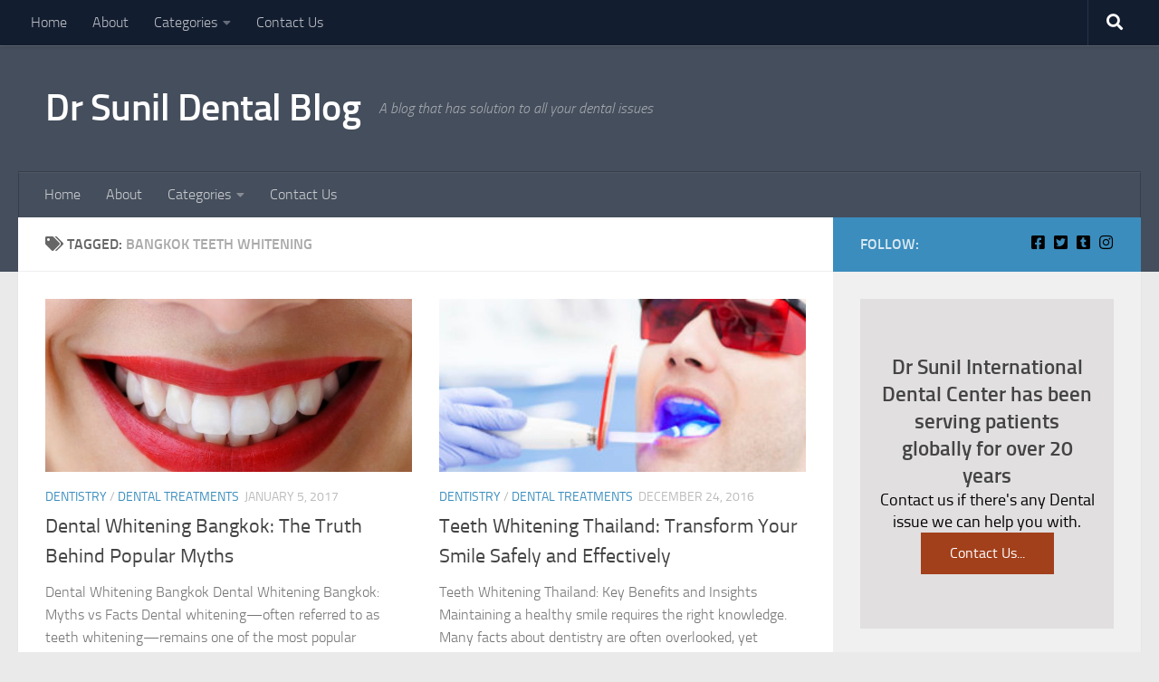

--- FILE ---
content_type: text/html; charset=UTF-8
request_url: https://www.drsunildental.com/dental-blog/tag/bangkok-teeth-whitening/
body_size: 11373
content:
<!DOCTYPE html>
<html class="no-js" lang="en" prefix="og: https://ogp.me/ns#">
<head>
  <meta charset="UTF-8">
  <meta name="viewport" content="width=device-width, initial-scale=1.0">
  <link rel="profile" href="https://gmpg.org/xfn/11" />
  <link rel="pingback" href="https://www.drsunildental.com/dental-blog/xmlrpc.php">

  	<style>img:is([sizes="auto" i], [sizes^="auto," i]) { contain-intrinsic-size: 3000px 1500px }</style>
	<script>document.documentElement.className = document.documentElement.className.replace("no-js","js");</script>

<!-- Search Engine Optimization by Rank Math - https://rankmath.com/ -->
<title>Bangkok Teeth Whitening Archives - Dr Sunil Dental Blog</title>
<meta name="robots" content="index, follow, max-snippet:-1, max-video-preview:-1, max-image-preview:large"/>
<link rel="canonical" href="https://www.drsunildental.com/dental-blog/tag/bangkok-teeth-whitening/" />
<meta property="og:locale" content="en_US" />
<meta property="og:type" content="article" />
<meta property="og:title" content="Bangkok Teeth Whitening Archives - Dr Sunil Dental Blog" />
<meta property="og:url" content="https://www.drsunildental.com/dental-blog/tag/bangkok-teeth-whitening/" />
<meta property="og:site_name" content="Dr Sunil Dental Blog" />
<meta name="twitter:card" content="summary_large_image" />
<meta name="twitter:title" content="Bangkok Teeth Whitening Archives - Dr Sunil Dental Blog" />
<script type="application/ld+json" class="rank-math-schema">{"@context":"https://schema.org","@graph":[{"@type":"Person","@id":"https://www.drsunildental.com/dental-blog/#person","name":"Drsunil"},{"@type":"WebSite","@id":"https://www.drsunildental.com/dental-blog/#website","url":"https://www.drsunildental.com/dental-blog","name":"Drsunil","publisher":{"@id":"https://www.drsunildental.com/dental-blog/#person"},"inLanguage":"en"},{"@type":"CollectionPage","@id":"https://www.drsunildental.com/dental-blog/tag/bangkok-teeth-whitening/#webpage","url":"https://www.drsunildental.com/dental-blog/tag/bangkok-teeth-whitening/","name":"Bangkok Teeth Whitening Archives - Dr Sunil Dental Blog","isPartOf":{"@id":"https://www.drsunildental.com/dental-blog/#website"},"inLanguage":"en"}]}</script>
<!-- /Rank Math WordPress SEO plugin -->

<link rel="alternate" type="application/rss+xml" title="Dr Sunil Dental Blog &raquo; Feed" href="https://www.drsunildental.com/dental-blog/feed/" />
<link rel="alternate" type="application/rss+xml" title="Dr Sunil Dental Blog &raquo; Comments Feed" href="https://www.drsunildental.com/dental-blog/comments/feed/" />
<link rel="alternate" type="application/rss+xml" title="Dr Sunil Dental Blog &raquo; Bangkok Teeth Whitening Tag Feed" href="https://www.drsunildental.com/dental-blog/tag/bangkok-teeth-whitening/feed/" />
<script>
window._wpemojiSettings = {"baseUrl":"https:\/\/s.w.org\/images\/core\/emoji\/16.0.1\/72x72\/","ext":".png","svgUrl":"https:\/\/s.w.org\/images\/core\/emoji\/16.0.1\/svg\/","svgExt":".svg","source":{"concatemoji":"https:\/\/www.drsunildental.com\/dental-blog\/wp-includes\/js\/wp-emoji-release.min.js?ver=6.8.3"}};
/*! This file is auto-generated */
!function(s,n){var o,i,e;function c(e){try{var t={supportTests:e,timestamp:(new Date).valueOf()};sessionStorage.setItem(o,JSON.stringify(t))}catch(e){}}function p(e,t,n){e.clearRect(0,0,e.canvas.width,e.canvas.height),e.fillText(t,0,0);var t=new Uint32Array(e.getImageData(0,0,e.canvas.width,e.canvas.height).data),a=(e.clearRect(0,0,e.canvas.width,e.canvas.height),e.fillText(n,0,0),new Uint32Array(e.getImageData(0,0,e.canvas.width,e.canvas.height).data));return t.every(function(e,t){return e===a[t]})}function u(e,t){e.clearRect(0,0,e.canvas.width,e.canvas.height),e.fillText(t,0,0);for(var n=e.getImageData(16,16,1,1),a=0;a<n.data.length;a++)if(0!==n.data[a])return!1;return!0}function f(e,t,n,a){switch(t){case"flag":return n(e,"\ud83c\udff3\ufe0f\u200d\u26a7\ufe0f","\ud83c\udff3\ufe0f\u200b\u26a7\ufe0f")?!1:!n(e,"\ud83c\udde8\ud83c\uddf6","\ud83c\udde8\u200b\ud83c\uddf6")&&!n(e,"\ud83c\udff4\udb40\udc67\udb40\udc62\udb40\udc65\udb40\udc6e\udb40\udc67\udb40\udc7f","\ud83c\udff4\u200b\udb40\udc67\u200b\udb40\udc62\u200b\udb40\udc65\u200b\udb40\udc6e\u200b\udb40\udc67\u200b\udb40\udc7f");case"emoji":return!a(e,"\ud83e\udedf")}return!1}function g(e,t,n,a){var r="undefined"!=typeof WorkerGlobalScope&&self instanceof WorkerGlobalScope?new OffscreenCanvas(300,150):s.createElement("canvas"),o=r.getContext("2d",{willReadFrequently:!0}),i=(o.textBaseline="top",o.font="600 32px Arial",{});return e.forEach(function(e){i[e]=t(o,e,n,a)}),i}function t(e){var t=s.createElement("script");t.src=e,t.defer=!0,s.head.appendChild(t)}"undefined"!=typeof Promise&&(o="wpEmojiSettingsSupports",i=["flag","emoji"],n.supports={everything:!0,everythingExceptFlag:!0},e=new Promise(function(e){s.addEventListener("DOMContentLoaded",e,{once:!0})}),new Promise(function(t){var n=function(){try{var e=JSON.parse(sessionStorage.getItem(o));if("object"==typeof e&&"number"==typeof e.timestamp&&(new Date).valueOf()<e.timestamp+604800&&"object"==typeof e.supportTests)return e.supportTests}catch(e){}return null}();if(!n){if("undefined"!=typeof Worker&&"undefined"!=typeof OffscreenCanvas&&"undefined"!=typeof URL&&URL.createObjectURL&&"undefined"!=typeof Blob)try{var e="postMessage("+g.toString()+"("+[JSON.stringify(i),f.toString(),p.toString(),u.toString()].join(",")+"));",a=new Blob([e],{type:"text/javascript"}),r=new Worker(URL.createObjectURL(a),{name:"wpTestEmojiSupports"});return void(r.onmessage=function(e){c(n=e.data),r.terminate(),t(n)})}catch(e){}c(n=g(i,f,p,u))}t(n)}).then(function(e){for(var t in e)n.supports[t]=e[t],n.supports.everything=n.supports.everything&&n.supports[t],"flag"!==t&&(n.supports.everythingExceptFlag=n.supports.everythingExceptFlag&&n.supports[t]);n.supports.everythingExceptFlag=n.supports.everythingExceptFlag&&!n.supports.flag,n.DOMReady=!1,n.readyCallback=function(){n.DOMReady=!0}}).then(function(){return e}).then(function(){var e;n.supports.everything||(n.readyCallback(),(e=n.source||{}).concatemoji?t(e.concatemoji):e.wpemoji&&e.twemoji&&(t(e.twemoji),t(e.wpemoji)))}))}((window,document),window._wpemojiSettings);
</script>
<style id='wp-emoji-styles-inline-css'>

	img.wp-smiley, img.emoji {
		display: inline !important;
		border: none !important;
		box-shadow: none !important;
		height: 1em !important;
		width: 1em !important;
		margin: 0 0.07em !important;
		vertical-align: -0.1em !important;
		background: none !important;
		padding: 0 !important;
	}
</style>
<link rel='stylesheet' id='wp-block-library-css' href='https://www.drsunildental.com/dental-blog/wp-includes/css/dist/block-library/style.min.css?ver=6.8.3' media='all' />
<style id='classic-theme-styles-inline-css'>
/*! This file is auto-generated */
.wp-block-button__link{color:#fff;background-color:#32373c;border-radius:9999px;box-shadow:none;text-decoration:none;padding:calc(.667em + 2px) calc(1.333em + 2px);font-size:1.125em}.wp-block-file__button{background:#32373c;color:#fff;text-decoration:none}
</style>
<style id='rank-math-toc-block-style-inline-css'>
.wp-block-rank-math-toc-block nav ol{counter-reset:item}.wp-block-rank-math-toc-block nav ol li{display:block}.wp-block-rank-math-toc-block nav ol li:before{content:counters(item, ".") ". ";counter-increment:item}

</style>
<style id='global-styles-inline-css'>
:root{--wp--preset--aspect-ratio--square: 1;--wp--preset--aspect-ratio--4-3: 4/3;--wp--preset--aspect-ratio--3-4: 3/4;--wp--preset--aspect-ratio--3-2: 3/2;--wp--preset--aspect-ratio--2-3: 2/3;--wp--preset--aspect-ratio--16-9: 16/9;--wp--preset--aspect-ratio--9-16: 9/16;--wp--preset--color--black: #000000;--wp--preset--color--cyan-bluish-gray: #abb8c3;--wp--preset--color--white: #ffffff;--wp--preset--color--pale-pink: #f78da7;--wp--preset--color--vivid-red: #cf2e2e;--wp--preset--color--luminous-vivid-orange: #ff6900;--wp--preset--color--luminous-vivid-amber: #fcb900;--wp--preset--color--light-green-cyan: #7bdcb5;--wp--preset--color--vivid-green-cyan: #00d084;--wp--preset--color--pale-cyan-blue: #8ed1fc;--wp--preset--color--vivid-cyan-blue: #0693e3;--wp--preset--color--vivid-purple: #9b51e0;--wp--preset--gradient--vivid-cyan-blue-to-vivid-purple: linear-gradient(135deg,rgba(6,147,227,1) 0%,rgb(155,81,224) 100%);--wp--preset--gradient--light-green-cyan-to-vivid-green-cyan: linear-gradient(135deg,rgb(122,220,180) 0%,rgb(0,208,130) 100%);--wp--preset--gradient--luminous-vivid-amber-to-luminous-vivid-orange: linear-gradient(135deg,rgba(252,185,0,1) 0%,rgba(255,105,0,1) 100%);--wp--preset--gradient--luminous-vivid-orange-to-vivid-red: linear-gradient(135deg,rgba(255,105,0,1) 0%,rgb(207,46,46) 100%);--wp--preset--gradient--very-light-gray-to-cyan-bluish-gray: linear-gradient(135deg,rgb(238,238,238) 0%,rgb(169,184,195) 100%);--wp--preset--gradient--cool-to-warm-spectrum: linear-gradient(135deg,rgb(74,234,220) 0%,rgb(151,120,209) 20%,rgb(207,42,186) 40%,rgb(238,44,130) 60%,rgb(251,105,98) 80%,rgb(254,248,76) 100%);--wp--preset--gradient--blush-light-purple: linear-gradient(135deg,rgb(255,206,236) 0%,rgb(152,150,240) 100%);--wp--preset--gradient--blush-bordeaux: linear-gradient(135deg,rgb(254,205,165) 0%,rgb(254,45,45) 50%,rgb(107,0,62) 100%);--wp--preset--gradient--luminous-dusk: linear-gradient(135deg,rgb(255,203,112) 0%,rgb(199,81,192) 50%,rgb(65,88,208) 100%);--wp--preset--gradient--pale-ocean: linear-gradient(135deg,rgb(255,245,203) 0%,rgb(182,227,212) 50%,rgb(51,167,181) 100%);--wp--preset--gradient--electric-grass: linear-gradient(135deg,rgb(202,248,128) 0%,rgb(113,206,126) 100%);--wp--preset--gradient--midnight: linear-gradient(135deg,rgb(2,3,129) 0%,rgb(40,116,252) 100%);--wp--preset--font-size--small: 13px;--wp--preset--font-size--medium: 20px;--wp--preset--font-size--large: 36px;--wp--preset--font-size--x-large: 42px;--wp--preset--spacing--20: 0.44rem;--wp--preset--spacing--30: 0.67rem;--wp--preset--spacing--40: 1rem;--wp--preset--spacing--50: 1.5rem;--wp--preset--spacing--60: 2.25rem;--wp--preset--spacing--70: 3.38rem;--wp--preset--spacing--80: 5.06rem;--wp--preset--shadow--natural: 6px 6px 9px rgba(0, 0, 0, 0.2);--wp--preset--shadow--deep: 12px 12px 50px rgba(0, 0, 0, 0.4);--wp--preset--shadow--sharp: 6px 6px 0px rgba(0, 0, 0, 0.2);--wp--preset--shadow--outlined: 6px 6px 0px -3px rgba(255, 255, 255, 1), 6px 6px rgba(0, 0, 0, 1);--wp--preset--shadow--crisp: 6px 6px 0px rgba(0, 0, 0, 1);}:where(.is-layout-flex){gap: 0.5em;}:where(.is-layout-grid){gap: 0.5em;}body .is-layout-flex{display: flex;}.is-layout-flex{flex-wrap: wrap;align-items: center;}.is-layout-flex > :is(*, div){margin: 0;}body .is-layout-grid{display: grid;}.is-layout-grid > :is(*, div){margin: 0;}:where(.wp-block-columns.is-layout-flex){gap: 2em;}:where(.wp-block-columns.is-layout-grid){gap: 2em;}:where(.wp-block-post-template.is-layout-flex){gap: 1.25em;}:where(.wp-block-post-template.is-layout-grid){gap: 1.25em;}.has-black-color{color: var(--wp--preset--color--black) !important;}.has-cyan-bluish-gray-color{color: var(--wp--preset--color--cyan-bluish-gray) !important;}.has-white-color{color: var(--wp--preset--color--white) !important;}.has-pale-pink-color{color: var(--wp--preset--color--pale-pink) !important;}.has-vivid-red-color{color: var(--wp--preset--color--vivid-red) !important;}.has-luminous-vivid-orange-color{color: var(--wp--preset--color--luminous-vivid-orange) !important;}.has-luminous-vivid-amber-color{color: var(--wp--preset--color--luminous-vivid-amber) !important;}.has-light-green-cyan-color{color: var(--wp--preset--color--light-green-cyan) !important;}.has-vivid-green-cyan-color{color: var(--wp--preset--color--vivid-green-cyan) !important;}.has-pale-cyan-blue-color{color: var(--wp--preset--color--pale-cyan-blue) !important;}.has-vivid-cyan-blue-color{color: var(--wp--preset--color--vivid-cyan-blue) !important;}.has-vivid-purple-color{color: var(--wp--preset--color--vivid-purple) !important;}.has-black-background-color{background-color: var(--wp--preset--color--black) !important;}.has-cyan-bluish-gray-background-color{background-color: var(--wp--preset--color--cyan-bluish-gray) !important;}.has-white-background-color{background-color: var(--wp--preset--color--white) !important;}.has-pale-pink-background-color{background-color: var(--wp--preset--color--pale-pink) !important;}.has-vivid-red-background-color{background-color: var(--wp--preset--color--vivid-red) !important;}.has-luminous-vivid-orange-background-color{background-color: var(--wp--preset--color--luminous-vivid-orange) !important;}.has-luminous-vivid-amber-background-color{background-color: var(--wp--preset--color--luminous-vivid-amber) !important;}.has-light-green-cyan-background-color{background-color: var(--wp--preset--color--light-green-cyan) !important;}.has-vivid-green-cyan-background-color{background-color: var(--wp--preset--color--vivid-green-cyan) !important;}.has-pale-cyan-blue-background-color{background-color: var(--wp--preset--color--pale-cyan-blue) !important;}.has-vivid-cyan-blue-background-color{background-color: var(--wp--preset--color--vivid-cyan-blue) !important;}.has-vivid-purple-background-color{background-color: var(--wp--preset--color--vivid-purple) !important;}.has-black-border-color{border-color: var(--wp--preset--color--black) !important;}.has-cyan-bluish-gray-border-color{border-color: var(--wp--preset--color--cyan-bluish-gray) !important;}.has-white-border-color{border-color: var(--wp--preset--color--white) !important;}.has-pale-pink-border-color{border-color: var(--wp--preset--color--pale-pink) !important;}.has-vivid-red-border-color{border-color: var(--wp--preset--color--vivid-red) !important;}.has-luminous-vivid-orange-border-color{border-color: var(--wp--preset--color--luminous-vivid-orange) !important;}.has-luminous-vivid-amber-border-color{border-color: var(--wp--preset--color--luminous-vivid-amber) !important;}.has-light-green-cyan-border-color{border-color: var(--wp--preset--color--light-green-cyan) !important;}.has-vivid-green-cyan-border-color{border-color: var(--wp--preset--color--vivid-green-cyan) !important;}.has-pale-cyan-blue-border-color{border-color: var(--wp--preset--color--pale-cyan-blue) !important;}.has-vivid-cyan-blue-border-color{border-color: var(--wp--preset--color--vivid-cyan-blue) !important;}.has-vivid-purple-border-color{border-color: var(--wp--preset--color--vivid-purple) !important;}.has-vivid-cyan-blue-to-vivid-purple-gradient-background{background: var(--wp--preset--gradient--vivid-cyan-blue-to-vivid-purple) !important;}.has-light-green-cyan-to-vivid-green-cyan-gradient-background{background: var(--wp--preset--gradient--light-green-cyan-to-vivid-green-cyan) !important;}.has-luminous-vivid-amber-to-luminous-vivid-orange-gradient-background{background: var(--wp--preset--gradient--luminous-vivid-amber-to-luminous-vivid-orange) !important;}.has-luminous-vivid-orange-to-vivid-red-gradient-background{background: var(--wp--preset--gradient--luminous-vivid-orange-to-vivid-red) !important;}.has-very-light-gray-to-cyan-bluish-gray-gradient-background{background: var(--wp--preset--gradient--very-light-gray-to-cyan-bluish-gray) !important;}.has-cool-to-warm-spectrum-gradient-background{background: var(--wp--preset--gradient--cool-to-warm-spectrum) !important;}.has-blush-light-purple-gradient-background{background: var(--wp--preset--gradient--blush-light-purple) !important;}.has-blush-bordeaux-gradient-background{background: var(--wp--preset--gradient--blush-bordeaux) !important;}.has-luminous-dusk-gradient-background{background: var(--wp--preset--gradient--luminous-dusk) !important;}.has-pale-ocean-gradient-background{background: var(--wp--preset--gradient--pale-ocean) !important;}.has-electric-grass-gradient-background{background: var(--wp--preset--gradient--electric-grass) !important;}.has-midnight-gradient-background{background: var(--wp--preset--gradient--midnight) !important;}.has-small-font-size{font-size: var(--wp--preset--font-size--small) !important;}.has-medium-font-size{font-size: var(--wp--preset--font-size--medium) !important;}.has-large-font-size{font-size: var(--wp--preset--font-size--large) !important;}.has-x-large-font-size{font-size: var(--wp--preset--font-size--x-large) !important;}
:where(.wp-block-post-template.is-layout-flex){gap: 1.25em;}:where(.wp-block-post-template.is-layout-grid){gap: 1.25em;}
:where(.wp-block-columns.is-layout-flex){gap: 2em;}:where(.wp-block-columns.is-layout-grid){gap: 2em;}
:root :where(.wp-block-pullquote){font-size: 1.5em;line-height: 1.6;}
</style>
<link rel='stylesheet' id='hueman-main-style-css' href='https://www.drsunildental.com/dental-blog/wp-content/themes/hueman/assets/front/css/main.min.css?ver=3.7.27' media='all' />
<style id='hueman-main-style-inline-css'>
body { font-size:1.00rem; }@media only screen and (min-width: 720px) {
        .nav > li { font-size:1.00rem; }
      }::selection { background-color: #3b8dbd; }
::-moz-selection { background-color: #3b8dbd; }a,a>span.hu-external::after,.themeform label .required,#flexslider-featured .flex-direction-nav .flex-next:hover,#flexslider-featured .flex-direction-nav .flex-prev:hover,.post-hover:hover .post-title a,.post-title a:hover,.sidebar.s1 .post-nav li a:hover i,.content .post-nav li a:hover i,.post-related a:hover,.sidebar.s1 .widget_rss ul li a,#footer .widget_rss ul li a,.sidebar.s1 .widget_calendar a,#footer .widget_calendar a,.sidebar.s1 .alx-tab .tab-item-category a,.sidebar.s1 .alx-posts .post-item-category a,.sidebar.s1 .alx-tab li:hover .tab-item-title a,.sidebar.s1 .alx-tab li:hover .tab-item-comment a,.sidebar.s1 .alx-posts li:hover .post-item-title a,#footer .alx-tab .tab-item-category a,#footer .alx-posts .post-item-category a,#footer .alx-tab li:hover .tab-item-title a,#footer .alx-tab li:hover .tab-item-comment a,#footer .alx-posts li:hover .post-item-title a,.comment-tabs li.active a,.comment-awaiting-moderation,.child-menu a:hover,.child-menu .current_page_item > a,.wp-pagenavi a{ color: #3b8dbd; }input[type="submit"],.themeform button[type="submit"],.sidebar.s1 .sidebar-top,.sidebar.s1 .sidebar-toggle,#flexslider-featured .flex-control-nav li a.flex-active,.post-tags a:hover,.sidebar.s1 .widget_calendar caption,#footer .widget_calendar caption,.author-bio .bio-avatar:after,.commentlist li.bypostauthor > .comment-body:after,.commentlist li.comment-author-admin > .comment-body:after{ background-color: #3b8dbd; }.post-format .format-container { border-color: #3b8dbd; }.sidebar.s1 .alx-tabs-nav li.active a,#footer .alx-tabs-nav li.active a,.comment-tabs li.active a,.wp-pagenavi a:hover,.wp-pagenavi a:active,.wp-pagenavi span.current{ border-bottom-color: #3b8dbd!important; }.sidebar.s2 .post-nav li a:hover i,
.sidebar.s2 .widget_rss ul li a,
.sidebar.s2 .widget_calendar a,
.sidebar.s2 .alx-tab .tab-item-category a,
.sidebar.s2 .alx-posts .post-item-category a,
.sidebar.s2 .alx-tab li:hover .tab-item-title a,
.sidebar.s2 .alx-tab li:hover .tab-item-comment a,
.sidebar.s2 .alx-posts li:hover .post-item-title a { color: #82b965; }
.sidebar.s2 .sidebar-top,.sidebar.s2 .sidebar-toggle,.post-comments,.jp-play-bar,.jp-volume-bar-value,.sidebar.s2 .widget_calendar caption{ background-color: #82b965; }.sidebar.s2 .alx-tabs-nav li.active a { border-bottom-color: #82b965; }
.post-comments::before { border-right-color: #82b965; }
      .is-scrolled #header #nav-mobile { background-color: #454e5c; background-color: rgba(69,78,92,0.90) }body { background-color: #eaeaea; }
</style>
<link rel='stylesheet' id='hueman-font-awesome-css' href='https://www.drsunildental.com/dental-blog/wp-content/themes/hueman/assets/front/css/font-awesome.min.css?ver=3.7.27' media='all' />
<script src="https://www.drsunildental.com/dental-blog/wp-includes/js/jquery/jquery.min.js?ver=3.7.1" id="jquery-core-js"></script>
<script src="https://www.drsunildental.com/dental-blog/wp-includes/js/jquery/jquery-migrate.min.js?ver=3.4.1" id="jquery-migrate-js"></script>
<link rel="https://api.w.org/" href="https://www.drsunildental.com/dental-blog/wp-json/" /><link rel="alternate" title="JSON" type="application/json" href="https://www.drsunildental.com/dental-blog/wp-json/wp/v2/tags/44" /><link rel="EditURI" type="application/rsd+xml" title="RSD" href="https://www.drsunildental.com/dental-blog/xmlrpc.php?rsd" />
<meta name="generator" content="WordPress 6.8.3" />
    <link rel="preload" as="font" type="font/woff2" href="https://www.drsunildental.com/dental-blog/wp-content/themes/hueman/assets/front/webfonts/fa-brands-400.woff2?v=5.15.2" crossorigin="anonymous"/>
    <link rel="preload" as="font" type="font/woff2" href="https://www.drsunildental.com/dental-blog/wp-content/themes/hueman/assets/front/webfonts/fa-regular-400.woff2?v=5.15.2" crossorigin="anonymous"/>
    <link rel="preload" as="font" type="font/woff2" href="https://www.drsunildental.com/dental-blog/wp-content/themes/hueman/assets/front/webfonts/fa-solid-900.woff2?v=5.15.2" crossorigin="anonymous"/>
  <link rel="preload" as="font" type="font/woff" href="https://www.drsunildental.com/dental-blog/wp-content/themes/hueman/assets/front/fonts/titillium-light-webfont.woff" crossorigin="anonymous"/>
<link rel="preload" as="font" type="font/woff" href="https://www.drsunildental.com/dental-blog/wp-content/themes/hueman/assets/front/fonts/titillium-lightitalic-webfont.woff" crossorigin="anonymous"/>
<link rel="preload" as="font" type="font/woff" href="https://www.drsunildental.com/dental-blog/wp-content/themes/hueman/assets/front/fonts/titillium-regular-webfont.woff" crossorigin="anonymous"/>
<link rel="preload" as="font" type="font/woff" href="https://www.drsunildental.com/dental-blog/wp-content/themes/hueman/assets/front/fonts/titillium-regularitalic-webfont.woff" crossorigin="anonymous"/>
<link rel="preload" as="font" type="font/woff" href="https://www.drsunildental.com/dental-blog/wp-content/themes/hueman/assets/front/fonts/titillium-semibold-webfont.woff" crossorigin="anonymous"/>
<style>
  /*  base : fonts
/* ------------------------------------ */
body { font-family: "Titillium", Arial, sans-serif; }
@font-face {
  font-family: 'Titillium';
  src: url('https://www.drsunildental.com/dental-blog/wp-content/themes/hueman/assets/front/fonts/titillium-light-webfont.eot');
  src: url('https://www.drsunildental.com/dental-blog/wp-content/themes/hueman/assets/front/fonts/titillium-light-webfont.svg#titillium-light-webfont') format('svg'),
     url('https://www.drsunildental.com/dental-blog/wp-content/themes/hueman/assets/front/fonts/titillium-light-webfont.eot?#iefix') format('embedded-opentype'),
     url('https://www.drsunildental.com/dental-blog/wp-content/themes/hueman/assets/front/fonts/titillium-light-webfont.woff') format('woff'),
     url('https://www.drsunildental.com/dental-blog/wp-content/themes/hueman/assets/front/fonts/titillium-light-webfont.ttf') format('truetype');
  font-weight: 300;
  font-style: normal;
}
@font-face {
  font-family: 'Titillium';
  src: url('https://www.drsunildental.com/dental-blog/wp-content/themes/hueman/assets/front/fonts/titillium-lightitalic-webfont.eot');
  src: url('https://www.drsunildental.com/dental-blog/wp-content/themes/hueman/assets/front/fonts/titillium-lightitalic-webfont.svg#titillium-lightitalic-webfont') format('svg'),
     url('https://www.drsunildental.com/dental-blog/wp-content/themes/hueman/assets/front/fonts/titillium-lightitalic-webfont.eot?#iefix') format('embedded-opentype'),
     url('https://www.drsunildental.com/dental-blog/wp-content/themes/hueman/assets/front/fonts/titillium-lightitalic-webfont.woff') format('woff'),
     url('https://www.drsunildental.com/dental-blog/wp-content/themes/hueman/assets/front/fonts/titillium-lightitalic-webfont.ttf') format('truetype');
  font-weight: 300;
  font-style: italic;
}
@font-face {
  font-family: 'Titillium';
  src: url('https://www.drsunildental.com/dental-blog/wp-content/themes/hueman/assets/front/fonts/titillium-regular-webfont.eot');
  src: url('https://www.drsunildental.com/dental-blog/wp-content/themes/hueman/assets/front/fonts/titillium-regular-webfont.svg#titillium-regular-webfont') format('svg'),
     url('https://www.drsunildental.com/dental-blog/wp-content/themes/hueman/assets/front/fonts/titillium-regular-webfont.eot?#iefix') format('embedded-opentype'),
     url('https://www.drsunildental.com/dental-blog/wp-content/themes/hueman/assets/front/fonts/titillium-regular-webfont.woff') format('woff'),
     url('https://www.drsunildental.com/dental-blog/wp-content/themes/hueman/assets/front/fonts/titillium-regular-webfont.ttf') format('truetype');
  font-weight: 400;
  font-style: normal;
}
@font-face {
  font-family: 'Titillium';
  src: url('https://www.drsunildental.com/dental-blog/wp-content/themes/hueman/assets/front/fonts/titillium-regularitalic-webfont.eot');
  src: url('https://www.drsunildental.com/dental-blog/wp-content/themes/hueman/assets/front/fonts/titillium-regularitalic-webfont.svg#titillium-regular-webfont') format('svg'),
     url('https://www.drsunildental.com/dental-blog/wp-content/themes/hueman/assets/front/fonts/titillium-regularitalic-webfont.eot?#iefix') format('embedded-opentype'),
     url('https://www.drsunildental.com/dental-blog/wp-content/themes/hueman/assets/front/fonts/titillium-regularitalic-webfont.woff') format('woff'),
     url('https://www.drsunildental.com/dental-blog/wp-content/themes/hueman/assets/front/fonts/titillium-regularitalic-webfont.ttf') format('truetype');
  font-weight: 400;
  font-style: italic;
}
@font-face {
    font-family: 'Titillium';
    src: url('https://www.drsunildental.com/dental-blog/wp-content/themes/hueman/assets/front/fonts/titillium-semibold-webfont.eot');
    src: url('https://www.drsunildental.com/dental-blog/wp-content/themes/hueman/assets/front/fonts/titillium-semibold-webfont.svg#titillium-semibold-webfont') format('svg'),
         url('https://www.drsunildental.com/dental-blog/wp-content/themes/hueman/assets/front/fonts/titillium-semibold-webfont.eot?#iefix') format('embedded-opentype'),
         url('https://www.drsunildental.com/dental-blog/wp-content/themes/hueman/assets/front/fonts/titillium-semibold-webfont.woff') format('woff'),
         url('https://www.drsunildental.com/dental-blog/wp-content/themes/hueman/assets/front/fonts/titillium-semibold-webfont.ttf') format('truetype');
  font-weight: 600;
  font-style: normal;
}
</style>
  <!--[if lt IE 9]>
<script src="https://www.drsunildental.com/dental-blog/wp-content/themes/hueman/assets/front/js/ie/html5shiv-printshiv.min.js"></script>
<script src="https://www.drsunildental.com/dental-blog/wp-content/themes/hueman/assets/front/js/ie/selectivizr.js"></script>
<![endif]-->
		<style id="wp-custom-css">
			.bg-black {
    background-color: #e1dfdf;
	text-align: center;
}
.custom-container {
    max-width: 1170px;
}
.pb-60 {
    padding-bottom: 60px!important;
}
.pt-60 {
    padding-top: 60px!important;
}
.single-fun-facts h2 {
    font-size: 23px;
    line-height: 30px;
	  font-weight: 600;
}
.single-fun-facts p {
    font-size: 18px;
    color: #000;
    font-weight: 400;
}
.btn-main {
    color: #fff !important;
    font-size: 16px;
    font-weight: 400;
    padding: 14px 31px 14px;
    display: inline-block;
    text-transform: capitalize;
    border: 1px solid #a2401c;
    line-height: 1;
}
.btn-bg__fill {
    color: #ffffff;
    background-color: #a2401c;
}
.single-fun-facts {
    color: #000;
    font-weight: 400;
}



.fixedbar {
background: #000; 
bottom: 0px; 
color:#fff; 
left:0; 
padding: 10px 0; 
position:fixed; 
font-size:16px; 
width:100%; 
z-index:99999; 
float:left; 
vertical-align:middle; 
margin: 0px 0 0; 
opacity: 0.95; 
font-weight: bold;
}
.boxfloat {
text-align:center; 
width:920px; 
margin:0 auto;
}
 
#tips, #tips li {
margin:0; 
padding:0; 
list-style:none
}
#tips {
width:920px; 
font-size:20px; 
line-height:120%;
}
#tips li {
padding: 15px 0; 
display:none;
}
#tips li a{
color: #fff;
}
#tips li a:hover {
text-decoration: none;
}		</style>
		</head>

<body class="archive tag tag-bangkok-teeth-whitening tag-44 wp-embed-responsive wp-theme-hueman col-2cl full-width topbar-enabled header-desktop-sticky header-mobile-sticky hueman-3-7-27 chrome">
<div id="wrapper">
  <a class="screen-reader-text skip-link" href="#content">Skip to content</a>
  
  <header id="header" class="top-menu-mobile-on one-mobile-menu top_menu header-ads-desktop  topbar-transparent no-header-img">
        <nav class="nav-container group mobile-menu mobile-sticky " id="nav-mobile" data-menu-id="header-1">
  <div class="mobile-title-logo-in-header"><p class="site-title">                  <a class="custom-logo-link" href="https://www.drsunildental.com/dental-blog/" rel="home" title="Dr Sunil Dental Blog | Home page">Dr Sunil Dental Blog</a>                </p></div>
        
                    <!-- <div class="ham__navbar-toggler collapsed" aria-expanded="false">
          <div class="ham__navbar-span-wrapper">
            <span class="ham-toggler-menu__span"></span>
          </div>
        </div> -->
        <button class="ham__navbar-toggler-two collapsed" title="Menu" aria-expanded="false">
          <span class="ham__navbar-span-wrapper">
            <span class="line line-1"></span>
            <span class="line line-2"></span>
            <span class="line line-3"></span>
          </span>
        </button>
            
      <div class="nav-text"></div>
      <div class="nav-wrap container">
                  <ul class="nav container-inner group mobile-search">
                            <li>
                  <form role="search" method="get" class="search-form" action="https://www.drsunildental.com/dental-blog/">
				<label>
					<span class="screen-reader-text">Search for:</span>
					<input type="search" class="search-field" placeholder="Search &hellip;" value="" name="s" />
				</label>
				<input type="submit" class="search-submit" value="Search" />
			</form>                </li>
                      </ul>
                <ul id="menu-primary-menu" class="nav container-inner group"><li id="menu-item-333" class="menu-item menu-item-type-custom menu-item-object-custom menu-item-home menu-item-333"><a href="http://www.drsunildental.com/dental-blog/">Home</a></li>
<li id="menu-item-172" class="menu-item menu-item-type-post_type menu-item-object-page menu-item-172"><a href="https://www.drsunildental.com/dental-blog/about/">About</a></li>
<li id="menu-item-326" class="menu-item menu-item-type-custom menu-item-object-custom menu-item-has-children menu-item-326"><a href="http://#">Categories</a>
<ul class="sub-menu">
	<li id="menu-item-327" class="menu-item menu-item-type-taxonomy menu-item-object-category menu-item-327"><a href="https://www.drsunildental.com/dental-blog/category/dentistry/">Dentistry</a></li>
	<li id="menu-item-328" class="menu-item menu-item-type-taxonomy menu-item-object-category menu-item-328"><a href="https://www.drsunildental.com/dental-blog/category/health/">Dental Health</a></li>
	<li id="menu-item-329" class="menu-item menu-item-type-taxonomy menu-item-object-category menu-item-329"><a href="https://www.drsunildental.com/dental-blog/category/dental-tourism/">Dental Tourism</a></li>
	<li id="menu-item-330" class="menu-item menu-item-type-taxonomy menu-item-object-category menu-item-330"><a href="https://www.drsunildental.com/dental-blog/category/kids-oral-health/">Kids Oral Health</a></li>
	<li id="menu-item-331" class="menu-item menu-item-type-taxonomy menu-item-object-category menu-item-331"><a href="https://www.drsunildental.com/dental-blog/category/medical-tourism/">Medical Tourism</a></li>
	<li id="menu-item-332" class="menu-item menu-item-type-taxonomy menu-item-object-category menu-item-332"><a href="https://www.drsunildental.com/dental-blog/category/oral-health/">Oral Health</a></li>
</ul>
</li>
<li id="menu-item-171" class="menu-item menu-item-type-post_type menu-item-object-page menu-item-171"><a href="https://www.drsunildental.com/dental-blog/contact/">Contact Us</a></li>
</ul>      </div>
</nav><!--/#nav-topbar-->  
        <nav class="nav-container group desktop-menu desktop-sticky " id="nav-topbar" data-menu-id="header-2">
    <div class="nav-text"></div>
  <div class="topbar-toggle-down">
    <i class="fas fa-angle-double-down" aria-hidden="true" data-toggle="down" title="Expand menu"></i>
    <i class="fas fa-angle-double-up" aria-hidden="true" data-toggle="up" title="Collapse menu"></i>
  </div>
  <div class="nav-wrap container">
    <ul id="menu-primary-menu-1" class="nav container-inner group"><li class="menu-item menu-item-type-custom menu-item-object-custom menu-item-home menu-item-333"><a href="http://www.drsunildental.com/dental-blog/">Home</a></li>
<li class="menu-item menu-item-type-post_type menu-item-object-page menu-item-172"><a href="https://www.drsunildental.com/dental-blog/about/">About</a></li>
<li class="menu-item menu-item-type-custom menu-item-object-custom menu-item-has-children menu-item-326"><a href="http://#">Categories</a>
<ul class="sub-menu">
	<li class="menu-item menu-item-type-taxonomy menu-item-object-category menu-item-327"><a href="https://www.drsunildental.com/dental-blog/category/dentistry/">Dentistry</a></li>
	<li class="menu-item menu-item-type-taxonomy menu-item-object-category menu-item-328"><a href="https://www.drsunildental.com/dental-blog/category/health/">Dental Health</a></li>
	<li class="menu-item menu-item-type-taxonomy menu-item-object-category menu-item-329"><a href="https://www.drsunildental.com/dental-blog/category/dental-tourism/">Dental Tourism</a></li>
	<li class="menu-item menu-item-type-taxonomy menu-item-object-category menu-item-330"><a href="https://www.drsunildental.com/dental-blog/category/kids-oral-health/">Kids Oral Health</a></li>
	<li class="menu-item menu-item-type-taxonomy menu-item-object-category menu-item-331"><a href="https://www.drsunildental.com/dental-blog/category/medical-tourism/">Medical Tourism</a></li>
	<li class="menu-item menu-item-type-taxonomy menu-item-object-category menu-item-332"><a href="https://www.drsunildental.com/dental-blog/category/oral-health/">Oral Health</a></li>
</ul>
</li>
<li class="menu-item menu-item-type-post_type menu-item-object-page menu-item-171"><a href="https://www.drsunildental.com/dental-blog/contact/">Contact Us</a></li>
</ul>  </div>
      <div id="topbar-header-search" class="container">
      <div class="container-inner">
        <button class="toggle-search"><i class="fas fa-search"></i></button>
        <div class="search-expand">
          <div class="search-expand-inner"><form role="search" method="get" class="search-form" action="https://www.drsunildental.com/dental-blog/">
				<label>
					<span class="screen-reader-text">Search for:</span>
					<input type="search" class="search-field" placeholder="Search &hellip;" value="" name="s" />
				</label>
				<input type="submit" class="search-submit" value="Search" />
			</form></div>
        </div>
      </div><!--/.container-inner-->
    </div><!--/.container-->
  
</nav><!--/#nav-topbar-->  
  <div class="container group">
        <div class="container-inner">

                    <div class="group hu-pad central-header-zone">
                  <div class="logo-tagline-group">
                      <p class="site-title">                  <a class="custom-logo-link" href="https://www.drsunildental.com/dental-blog/" rel="home" title="Dr Sunil Dental Blog | Home page">Dr Sunil Dental Blog</a>                </p>                                                <p class="site-description">A blog that has solution to all your dental issues</p>
                                        </div>

                                </div>
      
                <nav class="nav-container group desktop-menu " id="nav-header" data-menu-id="header-3">
    <div class="nav-text"><!-- put your mobile menu text here --></div>

  <div class="nav-wrap container">
        <ul id="menu-primary-menu-2" class="nav container-inner group"><li class="menu-item menu-item-type-custom menu-item-object-custom menu-item-home menu-item-333"><a href="http://www.drsunildental.com/dental-blog/">Home</a></li>
<li class="menu-item menu-item-type-post_type menu-item-object-page menu-item-172"><a href="https://www.drsunildental.com/dental-blog/about/">About</a></li>
<li class="menu-item menu-item-type-custom menu-item-object-custom menu-item-has-children menu-item-326"><a href="http://#">Categories</a>
<ul class="sub-menu">
	<li class="menu-item menu-item-type-taxonomy menu-item-object-category menu-item-327"><a href="https://www.drsunildental.com/dental-blog/category/dentistry/">Dentistry</a></li>
	<li class="menu-item menu-item-type-taxonomy menu-item-object-category menu-item-328"><a href="https://www.drsunildental.com/dental-blog/category/health/">Dental Health</a></li>
	<li class="menu-item menu-item-type-taxonomy menu-item-object-category menu-item-329"><a href="https://www.drsunildental.com/dental-blog/category/dental-tourism/">Dental Tourism</a></li>
	<li class="menu-item menu-item-type-taxonomy menu-item-object-category menu-item-330"><a href="https://www.drsunildental.com/dental-blog/category/kids-oral-health/">Kids Oral Health</a></li>
	<li class="menu-item menu-item-type-taxonomy menu-item-object-category menu-item-331"><a href="https://www.drsunildental.com/dental-blog/category/medical-tourism/">Medical Tourism</a></li>
	<li class="menu-item menu-item-type-taxonomy menu-item-object-category menu-item-332"><a href="https://www.drsunildental.com/dental-blog/category/oral-health/">Oral Health</a></li>
</ul>
</li>
<li class="menu-item menu-item-type-post_type menu-item-object-page menu-item-171"><a href="https://www.drsunildental.com/dental-blog/contact/">Contact Us</a></li>
</ul>  </div>
</nav><!--/#nav-header-->      
    </div><!--/.container-inner-->
      </div><!--/.container-->

</header><!--/#header-->
  
  <div class="container" id="page">
    <div class="container-inner">
            <div class="main">
        <div class="main-inner group">
          
              <main class="content" id="content">
              <div class="page-title hu-pad group">
          	    		<h1><i class="fas fa-tags"></i>Tagged: <span>Bangkok Teeth Whitening </span></h1>
    	
    </div><!--/.page-title-->
          <div class="hu-pad group">
            
  <div id="grid-wrapper" class="post-list group">
    <div class="post-row">        <article id="post-1387" class="group grid-item post-1387 post type-post status-publish format-standard has-post-thumbnail hentry category-dentistry category-dental-treatments tag-bangkok-teeth-whitening tag-dental-whitening tag-laser-teeth-whitening tag-teeth-whitening">
	<div class="post-inner post-hover">
      		<div class="post-thumbnail">
  			<a href="https://www.drsunildental.com/dental-blog/dental-whitening-bangkok/">
            				<img width="720" height="340" src="https://www.drsunildental.com/dental-blog/wp-content/uploads/2018/01/dental-whitening-720x340.jpg" class="attachment-thumb-large size-thumb-large wp-post-image" alt="Dental Whitening Bangkok" decoding="async" fetchpriority="high" srcset="https://www.drsunildental.com/dental-blog/wp-content/uploads/2018/01/dental-whitening-720x340.jpg 720w, https://www.drsunildental.com/dental-blog/wp-content/uploads/2018/01/dental-whitening-520x245.jpg 520w" sizes="(max-width: 720px) 100vw, 720px" />  				  				  				  			</a>
  			  		</div><!--/.post-thumbnail-->
          		<div class="post-meta group">
          			  <p class="post-category"><a href="https://www.drsunildental.com/dental-blog/category/dentistry/" rel="category tag">Dentistry</a> / <a href="https://www.drsunildental.com/dental-blog/category/dentistry/dental-treatments/" rel="category tag">Dental Treatments</a></p>
                  			  <p class="post-date">
  <time class="published updated" datetime="2017-01-05 17:04:02">January 5, 2017</time>
</p>

  <p class="post-byline" style="display:none">&nbsp;by    <span class="vcard author">
      <span class="fn"><a href="https://www.drsunildental.com/dental-blog/author/admin/" title="Posts by Drsunil" rel="author">Drsunil</a></span>
    </span> &middot; Published <span class="published">January 5, 2017</span>
     &middot; Last modified <span class="updated">December 15, 2025</span>  </p>
          		</div><!--/.post-meta-->
    		<h2 class="post-title entry-title">
			<a href="https://www.drsunildental.com/dental-blog/dental-whitening-bangkok/" rel="bookmark">Dental Whitening Bangkok: The Truth Behind Popular Myths</a>
		</h2><!--/.post-title-->

				<div class="entry excerpt entry-summary">
			<p>Dental Whitening Bangkok Dental Whitening Bangkok: Myths vs Facts Dental whitening—often referred to as teeth whitening—remains one of the most popular cosmetic dental procedures worldwide. People desire a bright, confident smile, and whiter teeth&#46;&#46;&#46;</p>
		</div><!--/.entry-->
		
	</div><!--/.post-inner-->
</article><!--/.post-->
            <article id="post-1369" class="group grid-item post-1369 post type-post status-publish format-standard has-post-thumbnail hentry category-dentistry category-dental-treatments tag-bangkok-teeth-whitening tag-laser-teeth-whitening tag-teeth-whitening">
	<div class="post-inner post-hover">
      		<div class="post-thumbnail">
  			<a href="https://www.drsunildental.com/dental-blog/teeth-whitening-thailand/">
            				<img width="720" height="340" src="https://www.drsunildental.com/dental-blog/wp-content/uploads/2018/01/laser-teeth-whitening-320x320-720x340.jpg" class="attachment-thumb-large size-thumb-large wp-post-image" alt="teeth whitening Thailand" decoding="async" srcset="https://www.drsunildental.com/dental-blog/wp-content/uploads/2018/01/laser-teeth-whitening-320x320-720x340.jpg 720w, https://www.drsunildental.com/dental-blog/wp-content/uploads/2018/01/laser-teeth-whitening-320x320-520x245.jpg 520w" sizes="(max-width: 720px) 100vw, 720px" />  				  				  				  			</a>
  			  		</div><!--/.post-thumbnail-->
          		<div class="post-meta group">
          			  <p class="post-category"><a href="https://www.drsunildental.com/dental-blog/category/dentistry/" rel="category tag">Dentistry</a> / <a href="https://www.drsunildental.com/dental-blog/category/dentistry/dental-treatments/" rel="category tag">Dental Treatments</a></p>
                  			  <p class="post-date">
  <time class="published updated" datetime="2016-12-24 17:52:37">December 24, 2016</time>
</p>

  <p class="post-byline" style="display:none">&nbsp;by    <span class="vcard author">
      <span class="fn"><a href="https://www.drsunildental.com/dental-blog/author/admin/" title="Posts by Drsunil" rel="author">Drsunil</a></span>
    </span> &middot; Published <span class="published">December 24, 2016</span>
     &middot; Last modified <span class="updated">December 16, 2025</span>  </p>
          		</div><!--/.post-meta-->
    		<h2 class="post-title entry-title">
			<a href="https://www.drsunildental.com/dental-blog/teeth-whitening-thailand/" rel="bookmark">Teeth Whitening Thailand: Transform Your Smile Safely and Effectively</a>
		</h2><!--/.post-title-->

				<div class="entry excerpt entry-summary">
			<p>Teeth Whitening Thailand: Key Benefits and Insights Maintaining a healthy smile requires the right knowledge. Many facts about dentistry are often overlooked, yet understanding them can significantly impact oral health and treatment decisions. Modern&#46;&#46;&#46;</p>
		</div><!--/.entry-->
		
	</div><!--/.post-inner-->
</article><!--/.post-->
    </div><div class="post-row">        <article id="post-1358" class="group grid-item post-1358 post type-post status-publish format-standard has-post-thumbnail hentry category-dentistry category-dental-treatments tag-bangkok-teeth-whitening tag-dental-whitening tag-teeth-whitening tag-teeth-whitening-tips">
	<div class="post-inner post-hover">
      		<div class="post-thumbnail">
  			<a href="https://www.drsunildental.com/dental-blog/dental-whitening-tips-for-sparkling-smile/">
            				<img width="720" height="340" src="https://www.drsunildental.com/dental-blog/wp-content/uploads/2018/01/teeth-whitening-tips-300x200-720x340.jpg" class="attachment-thumb-large size-thumb-large wp-post-image" alt="Dental whitening" decoding="async" srcset="https://www.drsunildental.com/dental-blog/wp-content/uploads/2018/01/teeth-whitening-tips-300x200-720x340.jpg 720w, https://www.drsunildental.com/dental-blog/wp-content/uploads/2018/01/teeth-whitening-tips-300x200-520x245.jpg 520w" sizes="(max-width: 720px) 100vw, 720px" />  				  				  				  			</a>
  			  		</div><!--/.post-thumbnail-->
          		<div class="post-meta group">
          			  <p class="post-category"><a href="https://www.drsunildental.com/dental-blog/category/dentistry/" rel="category tag">Dentistry</a> / <a href="https://www.drsunildental.com/dental-blog/category/dentistry/dental-treatments/" rel="category tag">Dental Treatments</a></p>
                  			  <p class="post-date">
  <time class="published updated" datetime="2016-12-21 16:39:31">December 21, 2016</time>
</p>

  <p class="post-byline" style="display:none">&nbsp;by    <span class="vcard author">
      <span class="fn"><a href="https://www.drsunildental.com/dental-blog/author/admin/" title="Posts by Drsunil" rel="author">Drsunil</a></span>
    </span> &middot; Published <span class="published">December 21, 2016</span>
     &middot; Last modified <span class="updated">December 15, 2025</span>  </p>
          		</div><!--/.post-meta-->
    		<h2 class="post-title entry-title">
			<a href="https://www.drsunildental.com/dental-blog/dental-whitening-tips-for-sparkling-smile/" rel="bookmark">Follow these 4 dental whitening tips for sparkling smile</a>
		</h2><!--/.post-title-->

				<div class="entry excerpt entry-summary">
			<p>Follow these 4 dental whitening tips for sparkling smile Dentistry is one such field which will never go out of news. You will countless do&#8217;s and dont&#8217;s and tips to maintain your teeth and&#46;&#46;&#46;</p>
		</div><!--/.entry-->
		
	</div><!--/.post-inner-->
</article><!--/.post-->
            <article id="post-1240" class="group grid-item post-1240 post type-post status-publish format-standard has-post-thumbnail hentry category-dentistry category-dental-treatments tag-bangkok-teeth-whitening tag-dental-whitening tag-laser-tooth-whitening-promotions tag-teeth-whitening tag-teeth-whitening-cost-in-thailand tag-teeth-whitening-in-bangkok tag-thailand-teeth-whitening">
	<div class="post-inner post-hover">
      		<div class="post-thumbnail">
  			<a href="https://www.drsunildental.com/dental-blog/whitening-treatment/">
            				<img width="720" height="340" src="https://www.drsunildental.com/dental-blog/wp-content/uploads/2018/01/dentalequipment-drsunil-320x320-720x340.jpg" class="attachment-thumb-large size-thumb-large wp-post-image" alt="Whitening Treatment" decoding="async" loading="lazy" srcset="https://www.drsunildental.com/dental-blog/wp-content/uploads/2018/01/dentalequipment-drsunil-320x320-720x340.jpg 720w, https://www.drsunildental.com/dental-blog/wp-content/uploads/2018/01/dentalequipment-drsunil-320x320-520x245.jpg 520w" sizes="auto, (max-width: 720px) 100vw, 720px" />  				  				  				  			</a>
  			  		</div><!--/.post-thumbnail-->
          		<div class="post-meta group">
          			  <p class="post-category"><a href="https://www.drsunildental.com/dental-blog/category/dentistry/" rel="category tag">Dentistry</a> / <a href="https://www.drsunildental.com/dental-blog/category/dentistry/dental-treatments/" rel="category tag">Dental Treatments</a></p>
                  			  <p class="post-date">
  <time class="published updated" datetime="2016-09-21 15:18:45">September 21, 2016</time>
</p>

  <p class="post-byline" style="display:none">&nbsp;by    <span class="vcard author">
      <span class="fn"><a href="https://www.drsunildental.com/dental-blog/author/admin/" title="Posts by Drsunil" rel="author">Drsunil</a></span>
    </span> &middot; Published <span class="published">September 21, 2016</span>
     &middot; Last modified <span class="updated">December 18, 2025</span>  </p>
          		</div><!--/.post-meta-->
    		<h2 class="post-title entry-title">
			<a href="https://www.drsunildental.com/dental-blog/whitening-treatment/" rel="bookmark">Whitening Treatment: A Simple Way to Achieve a Brighter Smile</a>
		</h2><!--/.post-title-->

				<div class="entry excerpt entry-summary">
			<p>Whitening Treatment Process A bright, white smile is often associated with confidence, good health, and positive first impressions. Over time, teeth can become stained or discolored due to coffee, tea, red wine, smoking, aging,&#46;&#46;&#46;</p>
		</div><!--/.entry-->
		
	</div><!--/.post-inner-->
</article><!--/.post-->
    </div><div class="post-row">        <article id="post-1050" class="group grid-item post-1050 post type-post status-publish format-standard has-post-thumbnail hentry category-dentistry category-dental-treatments tag-bangkok-teeth-whitening tag-dental-implants tag-dental-problem tag-teeth-whitening">
	<div class="post-inner post-hover">
      		<div class="post-thumbnail">
  			<a href="https://www.drsunildental.com/dental-blog/check-out-how-teeth-whitening-dentist-and-technique-works/">
            				<img width="720" height="340" src="https://www.drsunildental.com/dental-blog/wp-content/uploads/2018/01/teethwhitening_technique-320x320-720x340.jpg" class="attachment-thumb-large size-thumb-large wp-post-image" alt="Teeth Whitening Dentist" decoding="async" loading="lazy" srcset="https://www.drsunildental.com/dental-blog/wp-content/uploads/2018/01/teethwhitening_technique-320x320-720x340.jpg 720w, https://www.drsunildental.com/dental-blog/wp-content/uploads/2018/01/teethwhitening_technique-320x320-520x245.jpg 520w" sizes="auto, (max-width: 720px) 100vw, 720px" />  				  				  				  			</a>
  			  		</div><!--/.post-thumbnail-->
          		<div class="post-meta group">
          			  <p class="post-category"><a href="https://www.drsunildental.com/dental-blog/category/dentistry/" rel="category tag">Dentistry</a> / <a href="https://www.drsunildental.com/dental-blog/category/dentistry/dental-treatments/" rel="category tag">Dental Treatments</a></p>
                  			  <p class="post-date">
  <time class="published updated" datetime="2016-05-04 18:41:10">May 4, 2016</time>
</p>

  <p class="post-byline" style="display:none">&nbsp;by    <span class="vcard author">
      <span class="fn"><a href="https://www.drsunildental.com/dental-blog/author/admin/" title="Posts by Drsunil" rel="author">Drsunil</a></span>
    </span> &middot; Published <span class="published">May 4, 2016</span>
     &middot; Last modified <span class="updated">December 15, 2025</span>  </p>
          		</div><!--/.post-meta-->
    		<h2 class="post-title entry-title">
			<a href="https://www.drsunildental.com/dental-blog/check-out-how-teeth-whitening-dentist-and-technique-works/" rel="bookmark">Check out how teeth whitening dentist and technique works</a>
		</h2><!--/.post-title-->

				<div class="entry excerpt entry-summary">
			<p>Check out how teeth whitening dentist and technique works We all are aware of the numerous teeth whitening technique but are aware of the fact that how it actually works? Do we know how&#46;&#46;&#46;</p>
		</div><!--/.entry-->
		
	</div><!--/.post-inner-->
</article><!--/.post-->
            <article id="post-1047" class="group grid-item post-1047 post type-post status-publish format-standard has-post-thumbnail hentry category-dentistry category-dental-treatments tag-bangkok-teeth-whitening tag-laser-whitening tag-teeth-whitening">
	<div class="post-inner post-hover">
      		<div class="post-thumbnail">
  			<a href="https://www.drsunildental.com/dental-blog/dark-side-teeth-whitening/">
            				<img width="720" height="340" src="https://www.drsunildental.com/dental-blog/wp-content/uploads/2018/01/teeth-whitening-320x320-720x340.jpg" class="attachment-thumb-large size-thumb-large wp-post-image" alt="Teeth Whitening Products" decoding="async" loading="lazy" srcset="https://www.drsunildental.com/dental-blog/wp-content/uploads/2018/01/teeth-whitening-320x320-720x340.jpg 720w, https://www.drsunildental.com/dental-blog/wp-content/uploads/2018/01/teeth-whitening-320x320-520x245.jpg 520w" sizes="auto, (max-width: 720px) 100vw, 720px" />  				  				  				  			</a>
  			  		</div><!--/.post-thumbnail-->
          		<div class="post-meta group">
          			  <p class="post-category"><a href="https://www.drsunildental.com/dental-blog/category/dentistry/" rel="category tag">Dentistry</a> / <a href="https://www.drsunildental.com/dental-blog/category/dentistry/dental-treatments/" rel="category tag">Dental Treatments</a></p>
                  			  <p class="post-date">
  <time class="published updated" datetime="2016-04-26 20:18:18">April 26, 2016</time>
</p>

  <p class="post-byline" style="display:none">&nbsp;by    <span class="vcard author">
      <span class="fn"><a href="https://www.drsunildental.com/dental-blog/author/admin/" title="Posts by Drsunil" rel="author">Drsunil</a></span>
    </span> &middot; Published <span class="published">April 26, 2016</span>
     &middot; Last modified <span class="updated">December 15, 2025</span>  </p>
          		</div><!--/.post-meta-->
    		<h2 class="post-title entry-title">
			<a href="https://www.drsunildental.com/dental-blog/dark-side-teeth-whitening/" rel="bookmark">The dark side of Teeth Whitening</a>
		</h2><!--/.post-title-->

				<div class="entry excerpt entry-summary">
			<p>Teeth Whitening Teeth Whitening&nbsp;has turned out to be really popular these days among those who smoke and have some erratic eating habit. Globally people spend billions on teeth whitening products annually. Moreover it has&#46;&#46;&#46;</p>
		</div><!--/.entry-->
		
	</div><!--/.post-inner-->
</article><!--/.post-->
    </div><div class="post-row">        <article id="post-978" class="group grid-item post-978 post type-post status-publish format-standard has-post-thumbnail hentry category-dentistry category-dental-treatments tag-bangkok-teeth-whitening tag-teeth-whitening tag-teeth-whitening-in-bangkok">
	<div class="post-inner post-hover">
      		<div class="post-thumbnail">
  			<a href="https://www.drsunildental.com/dental-blog/tooth-whitening/">
            				<img width="720" height="340" src="https://www.drsunildental.com/dental-blog/wp-content/uploads/2018/01/white_Teeth-720x340.jpg" class="attachment-thumb-large size-thumb-large wp-post-image" alt="Tooth Whitening" decoding="async" loading="lazy" srcset="https://www.drsunildental.com/dental-blog/wp-content/uploads/2018/01/white_Teeth-720x340.jpg 720w, https://www.drsunildental.com/dental-blog/wp-content/uploads/2018/01/white_Teeth-520x245.jpg 520w" sizes="auto, (max-width: 720px) 100vw, 720px" />  				  				  				  			</a>
  			  		</div><!--/.post-thumbnail-->
          		<div class="post-meta group">
          			  <p class="post-category"><a href="https://www.drsunildental.com/dental-blog/category/dentistry/" rel="category tag">Dentistry</a> / <a href="https://www.drsunildental.com/dental-blog/category/dentistry/dental-treatments/" rel="category tag">Dental Treatments</a></p>
                  			  <p class="post-date">
  <time class="published updated" datetime="2016-02-24 19:37:36">February 24, 2016</time>
</p>

  <p class="post-byline" style="display:none">&nbsp;by    <span class="vcard author">
      <span class="fn"><a href="https://www.drsunildental.com/dental-blog/author/admin/" title="Posts by Drsunil" rel="author">Drsunil</a></span>
    </span> &middot; Published <span class="published">February 24, 2016</span>
     &middot; Last modified <span class="updated">December 15, 2025</span>  </p>
          		</div><!--/.post-meta-->
    		<h2 class="post-title entry-title">
			<a href="https://www.drsunildental.com/dental-blog/tooth-whitening/" rel="bookmark">Tooth Whitening: Know the risk involved</a>
		</h2><!--/.post-title-->

				<div class="entry excerpt entry-summary">
			<p>Tooth Whitening Have you been considering tooth whitening recently? Well it&#8217;s good but still it is to some extent it is a risky thing to do. So before undergoing this procedure make sure you&#46;&#46;&#46;</p>
		</div><!--/.entry-->
		
	</div><!--/.post-inner-->
</article><!--/.post-->
            <article id="post-822" class="group grid-item post-822 post type-post status-publish format-standard has-post-thumbnail hentry category-health tag-7-dental-disease tag-bad-breath tag-bangkok-dental tag-bangkok-dentists tag-bangkok-teeth-whitening tag-bangkok-tooth-whitening tag-canker-sores tag-celebrity-teeth-surgery-in-bangkok tag-dental-disease-and-condition tag-dr-sunil-thailand tag-dry-mouth tag-enamel-erosion tag-gingivitis tag-gum-disease tag-gum-lift-thailand tag-mouth-sores tag-mouth-thrush tag-periocoronitis tag-periodontal-disease tag-sunil-dentist-bangkok tag-thailand-dental-care tag-thailand-dental-clinic tag-tooth-decay">
	<div class="post-inner post-hover">
      		<div class="post-thumbnail">
  			<a href="https://www.drsunildental.com/dental-blog/beware-of-these-7-dental-disease/">
            				<img width="720" height="340" src="https://www.drsunildental.com/dental-blog/wp-content/uploads/2018/01/Fluorosis-300x300-720x340.jpeg" class="attachment-thumb-large size-thumb-large wp-post-image" alt="Beware of these 7 dental disease" decoding="async" loading="lazy" srcset="https://www.drsunildental.com/dental-blog/wp-content/uploads/2018/01/Fluorosis-300x300-720x340.jpeg 720w, https://www.drsunildental.com/dental-blog/wp-content/uploads/2018/01/Fluorosis-300x300-520x245.jpeg 520w" sizes="auto, (max-width: 720px) 100vw, 720px" />  				  				  				  			</a>
  			  		</div><!--/.post-thumbnail-->
          		<div class="post-meta group">
          			  <p class="post-category"><a href="https://www.drsunildental.com/dental-blog/category/health/" rel="category tag">Dental Health</a></p>
                  			  <p class="post-date">
  <time class="published updated" datetime="2015-11-18 18:07:49">November 18, 2015</time>
</p>

  <p class="post-byline" style="display:none">&nbsp;by    <span class="vcard author">
      <span class="fn"><a href="https://www.drsunildental.com/dental-blog/author/admin/" title="Posts by Drsunil" rel="author">Drsunil</a></span>
    </span> &middot; Published <span class="published">November 18, 2015</span>
     &middot; Last modified <span class="updated">December 15, 2025</span>  </p>
          		</div><!--/.post-meta-->
    		<h2 class="post-title entry-title">
			<a href="https://www.drsunildental.com/dental-blog/beware-of-these-7-dental-disease/" rel="bookmark">Beware of these 7 dental disease</a>
		</h2><!--/.post-title-->

				<div class="entry excerpt entry-summary">
			<p>Beware of these 7 dental disease Its never fun to suffer from any sort of disease. We all want to hail and hearty and that&#8217;s how it should be. No matter what or where,&#46;&#46;&#46;</p>
		</div><!--/.entry-->
		
	</div><!--/.post-inner-->
</article><!--/.post-->
    </div>  </div><!--/.post-list-->

<nav class="pagination group">
			<ul class="group">
			<li class="prev left"></li>
			<li class="next right"></li>
		</ul>
	</nav><!--/.pagination-->
          </div><!--/.hu-pad-->
            </main><!--/.content-->
          

	<div class="sidebar s1 collapsed" data-position="right" data-layout="col-2cl" data-sb-id="s1">

		<button class="sidebar-toggle" title="Expand Sidebar"><i class="fas sidebar-toggle-arrows"></i></button>

		<div class="sidebar-content">

			           			<div class="sidebar-top group">
                        <p>Follow:</p>                    <ul class="social-links"><li><a rel="nofollow noopener noreferrer" class="social-tooltip"  title="Connect With Us On Facebook" aria-label="Connect With Us On Facebook" href="https://www.facebook.com/DrSunilCosmeticDentalClinic/" target="_blank"  style="color:#000000;font-size:17px"><i class="fab fa-facebook-square"></i></a></li><li><a rel="nofollow noopener noreferrer" class="social-tooltip"  title="Connect With Us on Twitter" aria-label="Connect With Us on Twitter" href="https://twitter.com/drsunilphol" target="_blank"  style="color:#000000;font-size:17px"><i class="fab fa-twitter-square"></i></a></li><li><a rel="nofollow noopener noreferrer" class="social-tooltip"  title="Find Me on Tumblr" aria-label="Find Me on Tumblr" href="https://drsunildental.tumblr.com/" target="_blank"  style="color:#000000;font-size:17px"><i class="fab fa-tumblr-square"></i></a></li><li><a rel="nofollow noopener noreferrer" class="social-tooltip"  title="Insta Connect on Instagram" aria-label="Insta Connect on Instagram" href="https://www.instagram.com/sunilphol_dental/" target="_blank"  style="color:#000000;font-size:17px"><i class="fab fa-instagram"></i></a></li></ul>  			</div>
			
			
			
			<div id="block-2" class="widget widget_block"><div class="bg-black pt-60 pb-60">
<div class="container custom-container">
<div class="row">
<div class="col-lg-12 col-md-12 col-sm-12 col-12">
<div class="single-fun-facts">
<h2>Dr Sunil International Dental Center has been serving patients globally for over 20 years</h2>
<p>Contact us if there's any Dental issue we can help you with.</p>
<div class="text-right single-fun-facts">
  <a href="https://www.drsunildental.com/contactus.php" class="btn-main btn-bg__fill">Contact Us<span>...</span></a></div>
</div>
</div>
</div>
</div>
</div></div><div id="text-2" class="widget widget_text"><h3 class="widget-title">Check me out on DentaGama</h3>			<div class="textwidget"><p><a href="http://www.dentagama.com/dentists/Dr--Sunil-International-Dental-Cosmetic-Clinic" target="_blank" style="background: url(http://www.dentagama.com/images/badge.jpg);width:150px;height:107px;display:block;overflow:hidden;text-decoration:none;color:#3861a1;"><span style="width:150px;height:42px;line-height:18px;display:block;overflow:hidden;margin-top:62px;text-align:center;font-weight:normal;text-decoration:none;font-family:Tahoma,Verdana;font-size:12px;">Dr. Sunil International Dental Cosmetic Clinic</span></a></p>
</div>
		</div>
		</div><!--/.sidebar-content-->

	</div><!--/.sidebar-->

	

        </div><!--/.main-inner-->
      </div><!--/.main-->
    </div><!--/.container-inner-->
  </div><!--/.container-->
    <footer id="footer">

    
    
    
    <section class="container" id="footer-bottom">
      <div class="container-inner">

        <a id="back-to-top" href="#"><i class="fas fa-angle-up"></i></a>

        <div class="hu-pad group">

          <div class="grid one-half">
                        
            <div id="copyright">
                <p>Dr Sunil Dental Blog &copy; 2026. All Rights Reserved.</p>
            </div><!--/#copyright-->

            
          </div>

          <div class="grid one-half last">
                                          <ul class="social-links"><li><a rel="nofollow noopener noreferrer" class="social-tooltip"  title="Connect With Us On Facebook" aria-label="Connect With Us On Facebook" href="https://www.facebook.com/DrSunilCosmeticDentalClinic/" target="_blank"  style="color:#000000;font-size:17px"><i class="fab fa-facebook-square"></i></a></li><li><a rel="nofollow noopener noreferrer" class="social-tooltip"  title="Connect With Us on Twitter" aria-label="Connect With Us on Twitter" href="https://twitter.com/drsunilphol" target="_blank"  style="color:#000000;font-size:17px"><i class="fab fa-twitter-square"></i></a></li><li><a rel="nofollow noopener noreferrer" class="social-tooltip"  title="Find Me on Tumblr" aria-label="Find Me on Tumblr" href="https://drsunildental.tumblr.com/" target="_blank"  style="color:#000000;font-size:17px"><i class="fab fa-tumblr-square"></i></a></li><li><a rel="nofollow noopener noreferrer" class="social-tooltip"  title="Insta Connect on Instagram" aria-label="Insta Connect on Instagram" href="https://www.instagram.com/sunilphol_dental/" target="_blank"  style="color:#000000;font-size:17px"><i class="fab fa-instagram"></i></a></li></ul>                                    </div>

        </div><!--/.hu-pad-->

      </div><!--/.container-inner-->
    </section><!--/.container-->

  </footer><!--/#footer-->

</div><!--/#wrapper-->

<script type="speculationrules">
{"prefetch":[{"source":"document","where":{"and":[{"href_matches":"\/dental-blog\/*"},{"not":{"href_matches":["\/dental-blog\/wp-*.php","\/dental-blog\/wp-admin\/*","\/dental-blog\/wp-content\/uploads\/*","\/dental-blog\/wp-content\/*","\/dental-blog\/wp-content\/plugins\/*","\/dental-blog\/wp-content\/themes\/hueman\/*","\/dental-blog\/*\\?(.+)"]}},{"not":{"selector_matches":"a[rel~=\"nofollow\"]"}},{"not":{"selector_matches":".no-prefetch, .no-prefetch a"}}]},"eagerness":"conservative"}]}
</script>
<script src="https://www.drsunildental.com/dental-blog/wp-includes/js/underscore.min.js?ver=1.13.7" id="underscore-js"></script>
<script id="hu-front-scripts-js-extra">
var HUParams = {"_disabled":[],"SmoothScroll":{"Enabled":false,"Options":{"touchpadSupport":false}},"centerAllImg":"1","timerOnScrollAllBrowsers":"1","extLinksStyle":"","extLinksTargetExt":"","extLinksSkipSelectors":{"classes":["btn","button"],"ids":[]},"imgSmartLoadEnabled":"","imgSmartLoadOpts":{"parentSelectors":[".container .content",".post-row",".container .sidebar","#footer","#header-widgets"],"opts":{"excludeImg":[".tc-holder-img"],"fadeIn_options":100,"threshold":0}},"goldenRatio":"1.618","gridGoldenRatioLimit":"350","sbStickyUserSettings":{"desktop":false,"mobile":false},"sidebarOneWidth":"340","sidebarTwoWidth":"260","isWPMobile":"","menuStickyUserSettings":{"desktop":"stick_up","mobile":"stick_up"},"mobileSubmenuExpandOnClick":"1","submenuTogglerIcon":"<i class=\"fas fa-angle-down\"><\/i>","isDevMode":"","ajaxUrl":"https:\/\/www.drsunildental.com\/dental-blog\/?huajax=1","frontNonce":{"id":"HuFrontNonce","handle":"b9ca91ac7b"},"isWelcomeNoteOn":"","welcomeContent":"","i18n":{"collapsibleExpand":"Expand","collapsibleCollapse":"Collapse"},"deferFontAwesome":"","fontAwesomeUrl":"https:\/\/www.drsunildental.com\/dental-blog\/wp-content\/themes\/hueman\/assets\/front\/css\/font-awesome.min.css?3.7.27","mainScriptUrl":"https:\/\/www.drsunildental.com\/dental-blog\/wp-content\/themes\/hueman\/assets\/front\/js\/scripts.min.js?3.7.27","flexSliderNeeded":"","flexSliderOptions":{"is_rtl":false,"has_touch_support":true,"is_slideshow":false,"slideshow_speed":5000}};
</script>
<script src="https://www.drsunildental.com/dental-blog/wp-content/themes/hueman/assets/front/js/scripts.min.js?ver=3.7.27" id="hu-front-scripts-js" defer></script>
<!--[if lt IE 9]>
<script src="https://www.drsunildental.com/dental-blog/wp-content/themes/hueman/assets/front/js/ie/respond.js"></script>
<![endif]-->
</body>
</html>